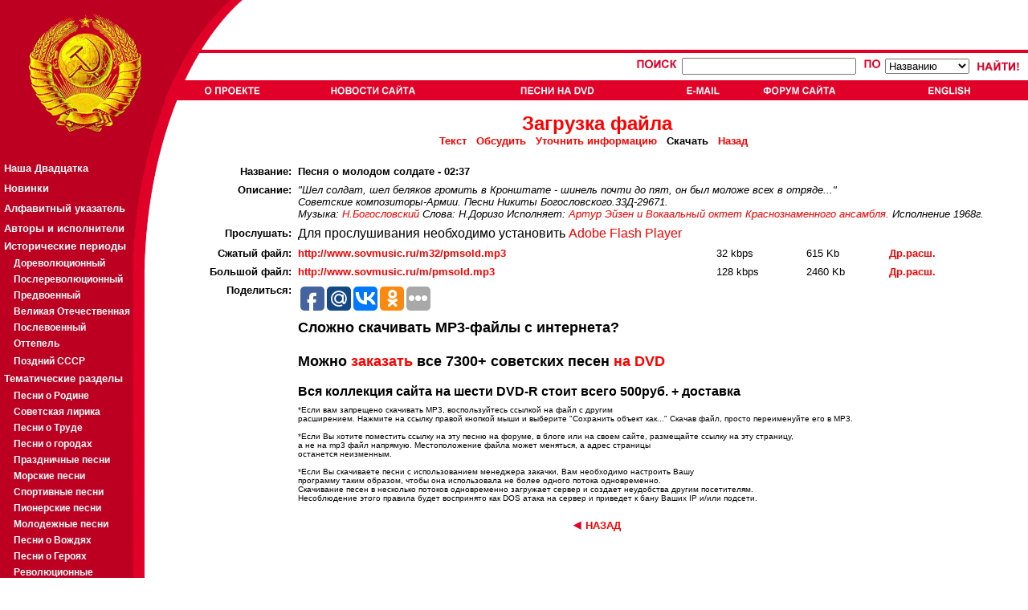

--- FILE ---
content_type: text/html; charset=cp-1251
request_url: http://sovmusic.ru/download.php?fname=pmsold
body_size: 26549
content:

<!DOCTYPE HTML PUBLIC "-//W3C//DTD HTML 4.01 Transitional//EN">
<html>
<head>
<TITLE> SovMusic.ru - Ïåñíÿ î ìîëîäîì ñîëäàòå </TITLE>

<META HTTP-EQUIV="Content-Type" CONTENT="text/html; charset=windows-1251">
<META NAME="title" CONTENT="SovMusic.ru - Ïåñíÿ î ìîëîäîì ñîëäàòå ">
<META name="description" content="Ñêà÷àòü ïåñíþ: Ïåñíÿ î ìîëîäîì ñîëäàòå &quot;Øåë ñîëäàò, øåë áåëÿêîâ ãðîìèòü â Êðîíøòàòå - øèíåëü ïî÷òè äî ïÿò, îí  áûë ìîëîæå âñåõ â îòðÿäå...&quot; Ñîâåòñêèå êîìïîçèòîðû-Àðìèè. Ïåñíè Íèêèòû Áîãîñëîâñêîãî.33Ä-29671. Ìóçûêà: Í.Áîãîñëîâñêèé Ñëîâà: Í.Äîðèçî Èñïîëíÿåò: Àðòóð Ýéçåí è  Âîêààëüíûé îêòåò Êðàñíîçíàìåííîãî àíñàìáëÿ.">
<META name="keywords" content="ñîâåòñêàÿ ïåñíÿ,ïàòðèîòè÷åñêàÿ ïåñíÿ,ïåñíÿ î ðîäèíå,ïåñíÿ î ñòàëèíå,
ñîâåòñêàÿ ìóçûêà,ïàòðèîòè÷åñêàÿ ìóçûêà,ïåñíè î ðîäèíå,ïåñíè î ñòàëèíå,
ïàòðèîòè÷åñêèå ïåñíè,ñîâåòñêèå ïåñíè,ñîâåòñêàÿ,ñîâåòñêèé,ñîöèàëèñòè÷åñêàÿ,
ñîöèàëèñòè÷åñêèé,ëåíèí,ñòàëèí,ëåíèíñêàÿ,ñòàëèíñêàÿ,êîììóíèçì,ñîöèàëèçì,
ìàðø,ìàðøè,âîåííûé ìàðø,âîåííûå ìàðøè,ïåñíè,ïåñíÿ,ñññð,ðîäèíà,ïàòðèîò,
ïàòðèîòè÷åñêàÿ,ïàòðèîòè÷åñêèé"><style>

a.leftmenu:link {  color: white; text-decoration: none ;font-weight:bold ;font-size:10pt ; font-family:Arial,Tahoma}
a.leftmenu:active {  color: #F9DA0D;font-weight:bold ;font-size:10pt; font-family:Arial,Tahoma}
a.leftmenu:visited {  color: white; text-decoration: none;font-weight:bold ;font-size:10pt; font-family:Arial,Tahoma}
a.leftmenu:hover {  color: yellow; text-decoration: none ;font-weight:bold  ; font-size:10pt ; font-family:Arial,Tahoma}

a.leftmenu2:link {  color: white; text-decoration: none ;font-weight:bold ;font-size:8pt ; font-family:Arial,Tahoma}
a.leftmenu2:active {  color: #F9DA0D;font-weight:bold ;font-size:8pt; font-family:Arial,Tahoma}
a.leftmenu2:visited {  color: white; text-decoration: none;font-weight:bold ;font-size:8pt; font-family:Arial,Tahoma}
a.leftmenu2:hover {  color: yellow; text-decoration: none ;font-weight:bold  ; font-size:8pt ; font-family:Arial,Tahoma}
font.leftmenu2 {font-size:8pt ; text-decoration: none ;font-weight:bold  ; font-size:8pt ; font-family:Arial,Tahoma }

a.leftmenu3:link {  color: white; text-decoration: none ;font-weight:bold ;font-size:9pt ; font-family:Arial,Tahoma}
a.leftmenu3:active {  color: #F9DA0D;font-weight:bold ;font-size:9pt; font-family:Arial,Tahoma}
a.leftmenu3:visited {  color: white; text-decoration: none;font-weight:bold ;font-size:9pt; font-family:Arial,Tahoma}
a.leftmenu3:hover {  color: yellow; text-decoration: none ;font-weight:bold  ; font-size:9pt ; font-family:Arial,Tahoma}
font.leftmenu3 {font-size:8pt ; text-decoration: none ;font-weight:bold  ; font-size:9pt ; font-family:Arial,Tahoma }

a.listmenu:link {  color: red; text-decoration: none ;font-weight:bold ;font-size:12pt ; font-family:Arial,Tahoma}
a.listmenu:active {  color: red; text-decoration: underline ; font-weight:bold ;font-size:12pt; font-family:Arial,Tahoma}
a.listmenu:visited {  color: #990000; text-decoration: none;font-weight:bold ;font-size:12pt; font-family:Arial,Tahoma}
a.listmenu:hover {  color: red; text-decoration: underline ;font-weight:bold  ; font-size:12pt ; font-family:Arial,Tahoma}
font.listmenu { text-decoration: none ;font-weight:bold  ; font-size:12pt ; font-family:Arial,Tahoma }

BODY {background: #FFFFFF;
      color: black;
      font-family: Arial,Tahoma;
      font-size:10pt;}

PRE {font-family: monotype }

font.article {font-size:10pt ; text-decoration: none ; font-family:Arial,Tahoma ; color: black }
img.article { border: solid ; border-width:1px; border-color: black; margin-left:10px; margin-right:10px; margin-top:4px; margin-bottom:4px; }
a.article { font-weight: bold }

font.article2 {font-size:10pt ; text-decoration: none ; font-family:Arial,Tahoma ; color: #666666 }
img.article2 { border: solid ; border-width:1px; border-color: black; margin-left:10px; margin-right:10px; margin-top:4px; margin-bottom:4px; }
a.article2 { font-weight: bold }

a:link, a:active { text-decoration: none; color: red;  }
a:visited { text-decoration: none; color: #990000;  }
a:hover { text-decoration: underline; color: red;  }



</style>
<script language="JavaScript">
<!--
{

btn_top1=new Image(72,13);
btn_top1.src="jpg/btn_top1.gif";
btn_top1s=new Image(72,13);
btn_top1s.src="jpg/btn_top1s.gif";

btn_top2=new Image(107,13);
btn_top2.src="jpg/btn_top2.gif";
btn_top2s=new Image(107,13);
btn_top2s.src="jpg/btn_top2s.gif";

btn_top3=new Image(118,13);
btn_top3.src="jpg/btn_top3.gif";
btn_top3s=new Image(118,13);
btn_top3s.src="jpg/btn_top3s.gif";

btn_top4=new Image(43,13);
btn_top4.src="jpg/btn_top4.gif";
btn_top4s=new Image(43,13);
btn_top4s.src="jpg/btn_top4s.gif";

btn_top5=new Image(93,13);
btn_top5.src="jpg/btn_top5.gif";
btn_top5s=new Image(93,13);
btn_top5s.src="jpg/btn_top5s.gif";

btn_top6=new Image(72,13);
btn_top6.src="jpg/btn_top6.gif";
btn_top6s=new Image(72,13);
btn_top6s.src="jpg/btn_top6s.gif";

btn_top7=new Image(72,13);
btn_top7.src="jpg/btn_top7.gif";
btn_top7s=new Image(72,13);
btn_top7s.src="jpg/btn_top7s.gif";

function graphON(graphName) {
        off_on=eval(graphName + "s.src");
        document.images[graphName].src=off_on;        }

function graphOFF(graphName) {
        on_off=eval(graphName + ".src");
        document.images[graphName].src=on_off;        }}

//-->
</script>

</head><body bgcolor="#FFFFFF" leftmargin="0" topmargin="0" marginwidth="0" marginheight="0">
<table width="100%" border="0" cellspacing="0" cellpadding="0" height="100%">
  <tr>
    <td>
      <table width="100%" border="0" cellpadding="0" cellspacing="0">
        <tr>
          <td width="252" align="left"><a href="index.php"><img src="jpg/logo1.gif" HEIGHT="66" WIDTH="252" BORDER="0"></a></td>
          <td ALIGN="LEFT" WIDTH="51" BACKGROUND="jpg/bg_top.gif" NOWRAP>
          <IMG SRC="jpg/logo3.gif" HEIGHT="66" WIDTH="51" BORDER="0" ALIGN="MIDDLE" vspace="0" hspace="0">
          </TD>
        <TD ALIGN="right" BACKGROUND="jpg/bg_top.gif" VALIGN="TOP" NOWRAP>

          
        </td>
        </tr>
        <tr>
          <td width="252" align="left"><a href="index.php"><img src="jpg/logo2.gif" width="252" height="59" BORDER="0"></a></td>
          <td align="left" COLSPAN="2" BACKGROUND="jpg/bg_top2.gif">
                     <TABLE BORDER="0" CELLPADING="0" CELLSPACING="0" WIDTH="100%" HEIGHT="100%">
                     <TR><TD HEIGHT=34" VALIGN="CENTER" ALIGN="RIGHT">

                           
                           <form action="result.php?part=1" method="put">
                           <INPUT TYPE="hidden" name="type" value="simple">
                           <TABLE BORDER="0" CELLPADDING="0" CELLSPACING="4" RULES="none" ALIGN="right" valign="center">
                           <TR VALIGN="center">
                                <TD VALIGN="CENTER">
                                      <a href="search2.php"><IMG SRC="jpg/poisk.gif" BORDER="0" HEIGHT="15" WIDTH="54" ALT="Ïîèñê"></a>
                                      <input type=text name="searchterm" maxlength=40 size=25>                                </td>
                                <td>
                                &nbsp;
                                <IMG SRC="jpg/po.gif" BORDER="0" HEIGHT="15" WIDTH="24" ALT="Ïî">
                                <select name="searchtype" size=1>
                                                                <option value="name">Íàçâàíèþ
                                <option value="text">Òåêñòó ïåñíè
                                <option value="music">Êîìïîçèòîðó
                                <option value="lyrics">Àâòîðó ñëîâ
                                <option value="singer">Èñïîëíèòåëþ
                                </select>
                                </TD>
                                <TD>
                                &nbsp;
                                <input type="image" name="submit" src="jpg/naiti.gif" border="0" alt="Íàéòè" HEIGHT="15" WIDTH="56" align="absmiddle">
                                &nbsp;
                                </TD>
                           </TR>
                           </TABLE>
                           </form>

                           
                     </TD></TR>
                     <TR><TD HEIGHT=25" VALIGN="CENTER" ALIGN="LEFT" BACKGROUND="jpg/dot2.gif">

                                          <TABLE BORDER="0" BORDERCOLOR="RED" CELLPADDING="0" CELLSPACING="0" RULES="none" ALIGN="LEFT" valign="center" WIDTH="100%" NOWRAP>
                     <TR>
                     <TD BACKGROUND="jpg/dot2.gif"><A href="author.php" onMouseOver="graphON('btn_top1')" onMouseOut="graphOFF('btn_top1')"><IMG SRC="jpg/btn_top1.gif" NAME="btn_top1" ALT="Î Ïðîåêòå" HEIGHT="13" BORDER="0" VSPACE="4"></a></TD>
                     <TD BACKGROUND="jpg/dot2.gif"><A href="news.php" onMouseOver="graphON('btn_top2')" onMouseOut="graphOFF('btn_top2')"><IMG SRC="jpg/btn_top2.gif"  NAME="btn_top2" ALT="Íîâîñòè ñàéòà" HEIGHT="13" BORDER="0"></a></TD>
                     <TD BACKGROUND="jpg/dot2.gif"><A href="cd_adv.php" onMouseOver="graphON('btn_top3')" onMouseOut="graphOFF('btn_top3')"><IMG SRC="jpg/btn_top3.gif"  NAME="btn_top3" ALT="Ïåñíè íà CD-ROM" HEIGHT="13" BORDER="0"></a></TD>
                     <TD BACKGROUND="jpg/dot2.gif"><A href="email.php" onMouseOver="graphON('btn_top4')" onMouseOut="graphOFF('btn_top4')"><IMG SRC="jpg/btn_top4.gif"  NAME="btn_top4" ALT="Email" HEIGHT="13" BORDER="0"></a></TD>
                     <TD BACKGROUND="jpg/dot2.gif"><A href="forum/index.php" onMouseOver="graphON('btn_top5')" onMouseOut="graphOFF('btn_top5')"><IMG SRC="jpg/btn_top5.gif"  NAME="btn_top5" ALT="Ôîðóì ñàéòà" HEIGHT="13" BORDER="0"></a></TD>
                                          <TD BACKGROUND="jpg/dot2.gif"><A href="http://www.sovmusic.ru/english/index.php" onMouseOver="graphON('btn_top6')" onMouseOut="graphOFF('btn_top6')" TARGET="_BLANK"><IMG SRC="jpg/btn_top6.gif"  NAME="btn_top6" ALT="English" HEIGHT="13" BORDER="0"></a></TD>
                     </TR>
                     </TABLE>
                     
                     </TD></TR>
                     </TABLE>
          </td>
        </tr>
      </table>
    </td>
  </tr>

  <TR>
    <TD height="100%" valign="top" align="left">
      <table width="100%" border="0" cellpadding="0" cellspacing="0" HEIGHT="100%">
        <TR>
        <TD VALIGN="TOP" ALIGN="LEFT" WIDTH="166" BACKGROUND="jpg/dot3.gif">
        <a href="index.php"><IMG SRC="jpg/logo4.gif" BORDER="0" HEIGHT="47" WIDTH="166" ></a>
        <TABLE BORDER="0" CELLPADING="0" CELLSPACING="0" RULES="NONE" WIDTH="100%" VALIGN="TOP" ALIGN="LEFT" BGCOLOR="BD0021">
<font face=-1>
<TR><TD HEIGHT="25" BACKGROUND="jpg/dot3.gif">&nbsp;</TD></TR>
<TR><TD HEIGHT="25" BACKGROUND="jpg/dot3.gif">&nbsp;<a class="leftmenu" href="top20.php"><B>Íàøà Äâàäöàòêà</B></a></TD></TR>
<TR><TD HEIGHT="25" BACKGROUND="jpg/dot3.gif">&nbsp;<a class="leftmenu" href="last_updates.php">Íîâèíêè</a></TD></TR>
<TR><TD HEIGHT="25" BACKGROUND="jpg/dot3.gif">&nbsp;<a class="leftmenu" href="alphabet.php"      >Àëôàâèòíûé óêàçàòåëü</a></TD></TR>
<TR><TD HEIGHT="25" BACKGROUND="jpg/dot3.gif">&nbsp;<a class="leftmenu" href="person_catalog.php">Àâòîðû è èñïîëíèòåëè</a></TD></TR>

<TR><TD HEIGHT="20" BACKGROUND="jpg/dot3.gif" style="color: white; text-decoration: none ;font-weight:bold ;font-size:10pt ; font-family:Arial,Tahoma">&nbsp;<B>Èñòîðè÷åñêèå ïåðèîäû</b></TD></TR>

<TR><TD HEIGHT="20" BACKGROUND="jpg/dot3.gif">&nbsp;&nbsp;&nbsp;&nbsp;<a class="leftmenu3" href="period.php?gold=yes&period=1">Äîðåâîëþöèîííûé</a></TD></TR>
<TR><TD HEIGHT="20" BACKGROUND="jpg/dot3.gif">&nbsp;&nbsp;&nbsp;&nbsp;<a class="leftmenu3" href="period.php?gold=yes&period=2">Ïîñëåðåâîëþöèîííûé</a></TD></TR>
<TR><TD HEIGHT="20" BACKGROUND="jpg/dot3.gif">&nbsp;&nbsp;&nbsp;&nbsp;<a class="leftmenu3" href="period.php?gold=yes&period=3">Ïðåäâîåííûé</a></TD></TR>
<TR><TD HEIGHT="20" BACKGROUND="jpg/dot3.gif">&nbsp;&nbsp;&nbsp;&nbsp;<a class="leftmenu3" href="period.php?gold=yes&period=4">Âåëèêàÿ Îòå÷åñòâåííàÿ</a></TD></TR>
<TR><TD HEIGHT="20" BACKGROUND="jpg/dot3.gif">&nbsp;&nbsp;&nbsp;&nbsp;<a class="leftmenu3" href="period.php?gold=yes&period=5">Ïîñëåâîåííûé</a></TD></TR>
<TR><TD HEIGHT="20" BACKGROUND="jpg/dot3.gif">&nbsp;&nbsp;&nbsp;&nbsp;<a class="leftmenu3" href="period.php?gold=yes&period=6">Îòòåïåëü</a></TD></TR>
<TR><TD HEIGHT="25" BACKGROUND="jpg/dot3.gif">&nbsp;&nbsp;&nbsp;&nbsp;<a class="leftmenu3" href="period.php?gold=yes&period=7">Ïîçäíèé ÑÑÑÐ</a></TD></TR>

<TR><TD HEIGHT="20" BACKGROUND="jpg/dot3.gif" style="color: white; text-decoration: none ;font-weight:bold ;font-size:10pt ; font-family:Arial,Tahoma">&nbsp;<B>Òåìàòè÷åñêèå ðàçäåëû</b></TD></TR>

<TR><TD HEIGHT="20" BACKGROUND="jpg/dot3.gif">&nbsp;&nbsp;&nbsp;&nbsp;<a class="leftmenu3" href="list.php?gold=yes&idsection=1">Ïåñíè î Ðîäèíå</a></TD></TR>
<TR><TD HEIGHT="20" BACKGROUND="jpg/dot3.gif">&nbsp;&nbsp;&nbsp;&nbsp;<a class="leftmenu3" href="list.php?gold=yes&idsection=2">Ñîâåòñêàÿ ëèðèêà</a></TD></TR>
<TR><TD HEIGHT="20" BACKGROUND="jpg/dot3.gif">&nbsp;&nbsp;&nbsp;&nbsp;<a class="leftmenu3" href="list.php?gold=yes&idsection=3">Ïåñíè î Òðóäå</a></TD></TR>
<TR><TD HEIGHT="20" BACKGROUND="jpg/dot3.gif">&nbsp;&nbsp;&nbsp;&nbsp;<a class="leftmenu3" href="list.php?gold=yes&idsection=4">Ïåñíè î ãîðîäàõ</a></TD></TR>
<TR><TD HEIGHT="20" BACKGROUND="jpg/dot3.gif">&nbsp;&nbsp;&nbsp;&nbsp;<a class="leftmenu3" href="list.php?gold=yes&idsection=19">Ïðàçäíè÷íûå ïåñíè</a></TD></TR>
<TR><TD HEIGHT="20" BACKGROUND="jpg/dot3.gif">&nbsp;&nbsp;&nbsp;&nbsp;<a class="leftmenu3" href="list.php?gold=yes&idsection=5">Ìîðñêèå ïåñíè</a></TD></TR>
<TR><TD HEIGHT="20" BACKGROUND="jpg/dot3.gif">&nbsp;&nbsp;&nbsp;&nbsp;<a class="leftmenu3" href="list.php?gold=yes&idsection=6">Ñïîðòèâíûå ïåñíè</a></TD></TR>
<TR><TD HEIGHT="20" BACKGROUND="jpg/dot3.gif">&nbsp;&nbsp;&nbsp;&nbsp;<a class="leftmenu3" href="list.php?gold=yes&idsection=7">Ïèîíåðñêèå ïåñíè</a></TD></TR>
<TR><TD HEIGHT="20" BACKGROUND="jpg/dot3.gif">&nbsp;&nbsp;&nbsp;&nbsp;<a class="leftmenu3" href="list.php?gold=yes&idsection=8">Ìîëîäåæíûå ïåñíè</a></TD></TR>
<TR><TD HEIGHT="20" BACKGROUND="jpg/dot3.gif">&nbsp;&nbsp;&nbsp;&nbsp;<a class="leftmenu3" href="list.php?gold=yes&idsection=9">Ïåñíè î Âîæäÿõ</a></TD></TR>
<TR><TD HEIGHT="20" BACKGROUND="jpg/dot3.gif">&nbsp;&nbsp;&nbsp;&nbsp;<a class="leftmenu3" href="list.php?gold=yes&idsection=10">Ïåñíè î Ãåðîÿõ</a></TD></TR>
<TR><TD HEIGHT="20" BACKGROUND="jpg/dot3.gif">&nbsp;&nbsp;&nbsp;&nbsp;<a class="leftmenu3" href="list.php?gold=yes&idsection=11">Ðåâîëþöèîííûå</a></TD></TR>
<TR><TD HEIGHT="20" BACKGROUND="jpg/dot3.gif">&nbsp;&nbsp;&nbsp;&nbsp;<a class="leftmenu3" href="list.php?gold=yes&idsection=12">Èíòåðíàöèîíàë</a></TD></TR>
<TR><TD HEIGHT="20" BACKGROUND="jpg/dot3.gif">&nbsp;&nbsp;&nbsp;&nbsp;<a class="leftmenu3" href="list.php?gold=yes&idsection=13">Ðå÷è</a></TD></TR>
<TR><TD HEIGHT="20" BACKGROUND="jpg/dot3.gif">&nbsp;&nbsp;&nbsp;&nbsp;<a class="leftmenu3" href="list.php?gold=yes&idsection=14">Ìàðøè</a></TD></TR>
<TR><TD HEIGHT="20" BACKGROUND="jpg/dot3.gif">&nbsp;&nbsp;&nbsp;&nbsp;<a class="leftmenu3" href="list.php?gold=yes&idsection=15">Âîåííûå ïåñíè</a></TD></TR>
<TR><TD HEIGHT="20" BACKGROUND="jpg/dot3.gif">&nbsp;&nbsp;&nbsp;&nbsp;<a class="leftmenu3" href="list.php?gold=yes&idsection=16">Âîåííàÿ ëèðèêà</a></TD></TR>
<TR><TD HEIGHT="20" BACKGROUND="jpg/dot3.gif">&nbsp;&nbsp;&nbsp;&nbsp;<a class="leftmenu3" href="list.php?gold=yes&idsection=17">Ïåñíè î ÂÎÂ</a></TD></TR>

<TR><TD HEIGHT="25" BACKGROUND="jpg/dot3.gif">&nbsp;<a class="leftmenu" href="p_list.php">Ïëàêàòû</a></TD></TR>
<TR><TD HEIGHT="25" BACKGROUND="jpg/dot3.gif">&nbsp;<a class="leftmenu" href="sam_list.php">Ñàìîäåÿòåëüíîñòü</a></TD></TR>

<noindex>
<TR><TD HEIGHT="25" BACKGROUND="jpg/dot3.gif" style="color: white; text-decoration: none ;font-weight:bold ;font-size:10pt ; font-family:Arial,Tahoma"><BR><BR>&nbsp;<B>Äðóçüÿ ñàéòà:</b></TD></TR>
<TR><TD HEIGHT="25" BACKGROUND="jpg/dot3.gif">&nbsp;&nbsp;&nbsp;&nbsp;<a class="leftmenu3" href="http://pakhmutova.ru/" target="_blank">Àëåêñàíäðà Ïàõìóòîâà</a></TD></TR>
<TR><TD HEIGHT="25" BACKGROUND="jpg/dot3.gif">&nbsp;&nbsp;&nbsp;&nbsp;<a class="leftmenu3" href="http://retrofonoteka.ru/" target="_blank">Ðåòðî Ôîíîòåêà</a></TD></TR>
<TR><TD HEIGHT="25" BACKGROUND="jpg/dot3.gif">&nbsp;&nbsp;&nbsp;&nbsp;<a class="leftmenu3" href="http://www.oldgazette.ru/" target="_blank">Ñòàðûå ãàçåòû</a></TD></TR>
<TR><TD HEIGHT="25" BACKGROUND="jpg/dot3.gif">&nbsp;&nbsp;&nbsp;&nbsp;<a class="leftmenu3" href="http://www.old-songbook.ru/" target="_blank">Ñòàðûé ïåñåííèê</a></TD></TR>
</noindex>

<TR><TD HEIGHT="25" BACKGROUND="jpg/dot3.gif" style="color: white; text-decoration: none ;font-weight:bold ;font-size:10pt ; font-family:Arial,Tahoma"><BR><BR>&nbsp;<B><a class="leftmenu3" href="/inform">Ðåêëàìà:</a></b><BR>&nbsp;</TD></TR>

<TR><TD HEIGHT="25" BACKGROUND="jpg/dot3.gif" style="color: white; text-decoration: none ;font-weight:bold ;font-size:9pt ; font-family:Arial,Tahoma">
        <table border="0" cellpading="4" cellspacing="4" width="100%" align="center" valign="top"><tr><td  BACKGROUND="jpg/dot3.gif" style="color: white; text-decoration: none ;font-weight:bold ;font-size:9pt ; font-family:Arial,Tahoma">
                <font class="leftmenu2">


                </font><BR>
        </td></tr></table>
</TD></TR>

<TR><TD VALIGN="BOTTOM" HEIGHT="100%" BACKGROUND="jpg/dot3.gif">&nbsp;
<noindex>
<!--TopList COUNTER--><script language="JavaScript"><!--
d=document;a='';a+=';r='+escape(d.referrer)
js=10//--></script><script language="JavaScript1.1"><!--
a+=';j='+navigator.javaEnabled()
js=11//--></script><script language="JavaScript1.2"><!--
s=screen;a+=';s='+s.width+'*'+s.height
a+=';d='+(s.colorDepth?s.colorDepth:s.pixelDepth)
js=12//--></script><script language="JavaScript1.3"><!--
js=13//--></script><script language="JavaScript"><!--
d.write('<a href="http://top.list.ru/jump?from=172883"'+
' target=_top><img src="http://top.list.ru/counter'+
'?id=172883;t=30;js='+js+a+';rand='+Math.random()+
'" alt="TopList"'+' border=0 height=31 width=88></a>')
if(js>11)d.write('<'+'!-- ')//--></script><noscript><a
target=_top href="http://top.list.ru/jump?from=172883"><img
src="http://top.list.ru/counter?js=na;id=172883;t=30"
border=0 height=31 width=88
alt="TopList"></a></noscript><script language="JavaScript"><!--
if(js>11)d.write('--'+'>')//--></script><!--TopList COUNTER-->
</noindex><BR><BR><BR><BR><BR>
</TD></TR>
</TABLE>
        </TD>
        <TD VALIGN="TOP" ALIGN="LEFT" WIDTH="37" BACKGROUND="jpg/bg_left_a.gif">
        <IMG SRC="jpg/logo5a.gif" BORDER="0" WIDTH="55" HEIGHT="213">
        </TD>

        <TD VALIGN="TOP" ALIGN="LEFT" WIDTH="100%">
        <font size="2 face="Arial"><DIV ALIGN="JUSTIFY">
        <br><b><font size=+2 color=red><center>Çàãðóçêà ôàéëà</font></b>
                <br><font size="-1"><b>
                <a href="text.php?fname=pmsold">Òåêñò</a>&nbsp;&nbsp;           <a href="forum/c_read.php?fname=pmsold">Îáñóäèòü</a>&nbsp;&nbsp;
                <a href="update.php?fname=pmsold">Óòî÷íèòü èíôîðìàöèþ</a>&nbsp;&nbsp;
                Ñêà÷àòü&nbsp;&nbsp;
                <a href="javascript:history.back()"><font color="red">Íàçàä</font></a>&nbsp;&nbsp;
                </b></font></center><br>
<TABLE BORDER="0" CELLPADDING="0" CELLSPACING="8" ALIGN="center">
        <TR ALIGN="right">
                <TD VALIGN="TOP" ALIGN="RIGHT"><font size=-1><b>Íàçâàíèå:</b></TD>
                <TD align="left" COLSPAN="4" VALIGN="TOP"><font size="2"><b><font>Ïåñíÿ î ìîëîäîì ñîëäàòå - 02:37 </font></b>           <BR></TD>
        </TR>

        <TR ALIGN="right">
                <TD VALIGN="TOP" ALIGN="RIGHT"><b><font size="-1">Îïèñàíèå:</b></TD>
                <TD align="left" COLSPAN="4"><font size=-1><i>"Øåë ñîëäàò, øåë áåëÿêîâ ãðîìèòü â Êðîíøòàòå - øèíåëü ïî÷òè äî ïÿò, îí  áûë ìîëîæå âñåõ â îòðÿäå..."<br>Ñîâåòñêèå êîìïîçèòîðû-Àðìèè. Ïåñíè Íèêèòû Áîãîñëîâñêîãî.33Ä-29671.<br>Ìóçûêà: <a href="person.php?idperson=29">Í.Áîãîñëîâñêèé</a> Ñëîâà: Í.Äîðèçî Èñïîëíÿåò: <a href="person.php?idperson=131">Àðòóð Ýéçåí è  Âîêààëüíûé îêòåò Êðàñíîçíàìåííîãî àíñàìáëÿ.</a> Èñïîëíåíèå 1968ã. <br>          </b></font></TD>
        </TR>
      <TR ALIGN="right">
                <TD align="right" nowrap><b><font size="-1">Ïðîñëóøàòü:</b></TD>
                <TD align="left" colspan="4" valign="center">
                            <object type="application/x-shockwave-flash" data="jpg/player.swf" width="200" height="20">
                                <param name="movie" value="jpg/player.swf" />
                                <param name="FlashVars" value="mp3=http://www.sovmusic.ru/m32/pmsold.mp3&amp;width=200&amp;height=20&amp;showvolume=1&amp;buttoncolor=ffffff&amp;buttonovercolor=FFFF00&amp;slidercolor1=ffffff&amp;slidercolor2=CCCCCC&amp;sliderovercolor=FFFF00&amp;loadingcolor=ffffff&amp;textcolor=ffffff&amp;bgcolor1=ED8376&amp;bgcolor2=600000" />
                                                <p>Äëÿ ïðîñëóøèâàíèÿ íåîáõîäèìî óñòàíîâèòü <a href="http://www.macromedia.com/go/getflashplayer">Adobe Flash Player</a></p>
                            </object>
                                </td>
      </TR>           <TR ALIGN="right">
                <TD VALIGN="center" ALIGN="RIGHT" nowrap><b><font size="-1">Cæàòûé ôàéë:</b></TD>
                <TD align=left><font size=-1><b><a href="http://www.sovmusic.ru/m32/pmsold.mp3">http://www.sovmusic.ru/m32/pmsold.mp3</a></b></font></TD>
                <TD ALIGN="LEFT"><font size=-1>32 kbps</font></b></td>
                <TD ALIGN="LEFT"><font size=-1>615 Kb </font></b></td>
                <TD ALIGN="LEFT"><font size=-1 COLOR="RED"><b><a href="http://www.sovmusic.ru/m32/m/pmsold.3pm">Äð.ðàñø.</a></font></b></td>
        </TR>

      <TR ALIGN="right">
                <TD  VALIGN="center" nowrap align="RIGHT"><b><font size="-1">Áîëüøîé ôàéë:</b></b></TD>
                <TD align=left><font size=-1><b><a href="http://www.sovmusic.ru/m/pmsold.mp3">http://www.sovmusic.ru/m/pmsold.mp3</a></b></font></TD>
                <TD ALIGN="LEFT"><font size=-1>128 kbps</font></b></td>
                <TD ALIGN="LEFT"><font size=-1>2460 Kb </font></b></td>
                <TD ALIGN="LEFT"><font size=-1 COLOR="RED"><b><a href="http://www.sovmusic.ru/m/m/pmsold.3pm">Äð.ðàñø.</a></font></b></td>
      </TR>
            <TR ALIGN="right">
                <TD align="right" nowrap valign="top"><b><font size="-1">Ïîäåëèòüñÿ:</b></TD>
                <TD align="left" colspan="4" valign="top"><font size="-1">
<script>
//uptolike share begin
(function(d,c){
  var up=d.createElement('script'),
  s=d.getElementsByTagName('script')[0],
  r=Math.floor(Math.random() * 1000000);
  var cmp = c + Math.floor(Math.random() * 10000);
  d.write("<div id='"+cmp+"' class='__uptlk' data-uptlkwdgtId='"+r+"'></div>");
  up.type = 'text/javascript'; up.async = true;
  up.src = "//w.uptolike.com/widgets/v1/widgets.js?b=fb.mr.vk.ok&id=37268&o=1&m=1&sf=2&ss=2&sst=1&c1=ededed&c1a=0.0&c3=ff9300&mc=1&c2=000000&c4=ffffff&c4a=1.0&mcs=1&sel=0&fol=0&c=" + cmp;
  s.parentNode.insertBefore(up, s);
})(document,"__uptlk");
//uptolike share end
</script>
                 </font></td>
      </TR>

        <TR>
                <TD>&nbsp;</TD>
                <TD align=left COLSPAN="4" >
                <font size=+1><b>
                Ñëîæíî ñêà÷èâàòü MP3-ôàéëû ñ èíòåðíåòà?
                <BR><BR>
                Ìîæíî <a href="cd_adv.php"><b>çàêàçàòü</b></a> âñå 7300+ ñîâåòñêèõ ïåñåí <a href="cd_adv.php"><b>íà DVD</b></a>
                </b></font><br><br>
                <font size=+0><b>
                Âñÿ êîëëåêöèÿ ñàéòà íà øåñòè DVD-R ñòîèò âñåãî 500ðóá. + äîñòàâêà
                </b></font>
                </TD>
        </tr>
        <TR ALIGN="LEFT">
        <TD>&nbsp;</TD>
        <TD COLSPAN="4">
                <font size=-2>
                *Åñëè âàì çàïðåùåíî ñêà÷èâàòü MP3, âîñïîëüçóéòåñü ññûëêîé íà ôàéë ñ äðóãèì<BR> ðàñøèðåíèåì. Íàæìèòå íà ññûëêó ïðàâîé êíîïêîé ìûøè è âûáåðèòå "Ñîõðàíèòü îáúåêò êàê..." Ñêà÷àâ ôàéë, ïðîñòî ïåðåèìåíóéòå åãî â MP3.

                <BR><BR>*Åñëè Âû õîòèòå ïîìåñòèòü ññûëêó íà ýòó ïåñíþ íà ôîðóìå, â áëîãå èëè íà ñâîåì ñàéòå, ðàçìåùàéòå ññûëêó íà ýòó ñòðàíèöó,<BR>
                à íå íà mp3 ôàéë íàïðÿìóþ. Ìåñòîïîëîæåíèå ôàéëà ìîæåò ìåíÿòüñÿ, à àäðåñ ñòðàíèöû <BR> îñòàíåòñÿ íåèçìåííûì.

                <BR><BR>*Åñëè Âû ñêà÷èâàåòå ïåñíè ñ èñïîëüçîâàíèåì ìåíåäæåðà çàêà÷êè, Âàì íåîáõîäèìî íàñòðîèòü Âàøó<BR>
                ïðîãðàììó òàêèì îáðàçîì, ÷òîáû îíà èñïîëüçîâàëà íå áîëåå îäíîãî ïîòîêà îäíîâðåìåííî.<BR>
                Ñêà÷èâàíèå ïåñåí â íåñêîëüêî ïîòîêîâ îäíîâðåìåííî çàãðóæàåò ñåðâåð è ñîçäàåò íåóäîáñòâà äðóãèì ïîñåòèòåëÿì.<BR>
                Íåñîáëþäåíèå ýòîãî ïðàâèëà áóäåò âîñïðèíÿòî êàê DOS àòàêà íà ñåðâåð è ïðèâåäåò ê áàíó Âàøèõ IP è/èëè ïîäñåòè.


                <BR><BR>
        </TD></TR>
        <TR><TD ALIGN="CENTER" COLSPAN="5">
        <A HREF="javascript:history.back()"><img src="jpg/triangle1.gif" name="prev" border=0 hspace=0 vspace =0 height=13 width=12  align="absmiddle">&nbsp;<b><font size=-1>ÍÀÇÀÄ</b></font></a>
        </TD></TR>
</TR></TABLE>

<BR><br><BR></center>
                 </DIV></FONT>
        </TD>
                <TD VALIGN="TOP" ALIGN="LEFT" WIDTH="15">
        <IMG SRC="jpg/dot1.gif" WIDTH="15" HEIGHT="1" BORDER="0">
        </TD>

        </TR>
        <TR>
        <TD COLSPAN="4" ALIGN="RIGHT" HEIGHT="14" WIDTH="100%" BACKGROUND="jpg/dot2.gif" >
        <i><Font COLOR="WHITE" face="Arial, Arial Cyr, Tahoma" size=-2> <a href="admin/" style="color : #FFFFFF; text-decoration : none "></b>&copy;</a> CopyLeft Lake, 2001 - 2026 &nbsp;&nbsp;&nbsp;</font></i>
        </TD>
        </TR>
        <TR>
        <TD background="jpg/dot3.gif" ALIGN="CENTER">
       </TD>
        <TD background="jpg/bg_left_a.gif" ALIGN="CENTER">
        &nbsp;
        </TD>
        <TD ALIGN="CENTER" COLSPAN="2">
        &nbsp;
        </TD>
        </TR>

      </TABLE>
    </TD>
  </TR>
</TABLE></body></html>

--- FILE ---
content_type: application/javascript;charset=utf-8
request_url: https://w.uptolike.com/widgets/v1/version.js?cb=cb__utl_cb_share_1769321956767431
body_size: 396
content:
cb__utl_cb_share_1769321956767431('1ea92d09c43527572b24fe052f11127b');

--- FILE ---
content_type: application/javascript;charset=utf-8
request_url: https://w.uptolike.com/widgets/v1/widgets-batch.js?params=JTVCJTdCJTIycGlkJTIyJTNBJTIyMzcyNjglMjIlMkMlMjJ1cmwlMjIlM0ElMjJodHRwJTNBJTJGJTJGc292bXVzaWMucnUlMkZkb3dubG9hZC5waHAlM0ZmbmFtZSUzRHBtc29sZCUyMiU3RCU1RA==&mode=0&callback=callback__utl_cb_share_1769321957432456
body_size: 393
content:
callback__utl_cb_share_1769321957432456([{
    "pid": "37268",
    "subId": 0,
    "initialCounts": {"fb":0,"tw":0,"tb":0,"ok":0,"vk":0,"ps":0,"gp":0,"mr":0,"lj":0,"li":0,"sp":0,"su":0,"ms":0,"fs":0,"bl":0,"dg":0,"sb":0,"bd":0,"rb":0,"ip":0,"ev":0,"bm":0,"em":0,"pr":0,"vd":0,"dl":0,"pn":0,"my":0,"ln":0,"in":0,"yt":0,"rss":0,"oi":0,"fk":0,"fm":0,"li":0,"sc":0,"st":0,"vm":0,"wm":0,"4s":0,"gg":0,"dd":0,"ya":0,"gt":0,"wh":0,"4t":0,"ul":0,"vb":0,"tm":0},
    "forceUpdate": ["fb","ok","vk","ps","gp","mr","my"],
    "extMet": true,
    "url": "http%3A%2F%2Fsovmusic.ru%2Fdownload.php%3Ffname%3Dpmsold",
    "urlWithToken": "http%3A%2F%2Fsovmusic.ru%2Fdownload.php%3Ffname%3Dpmsold%26_utl_t%3DXX",
    "intScr" : false,
    "intId" : 0,
    "exclExt": false
}
])